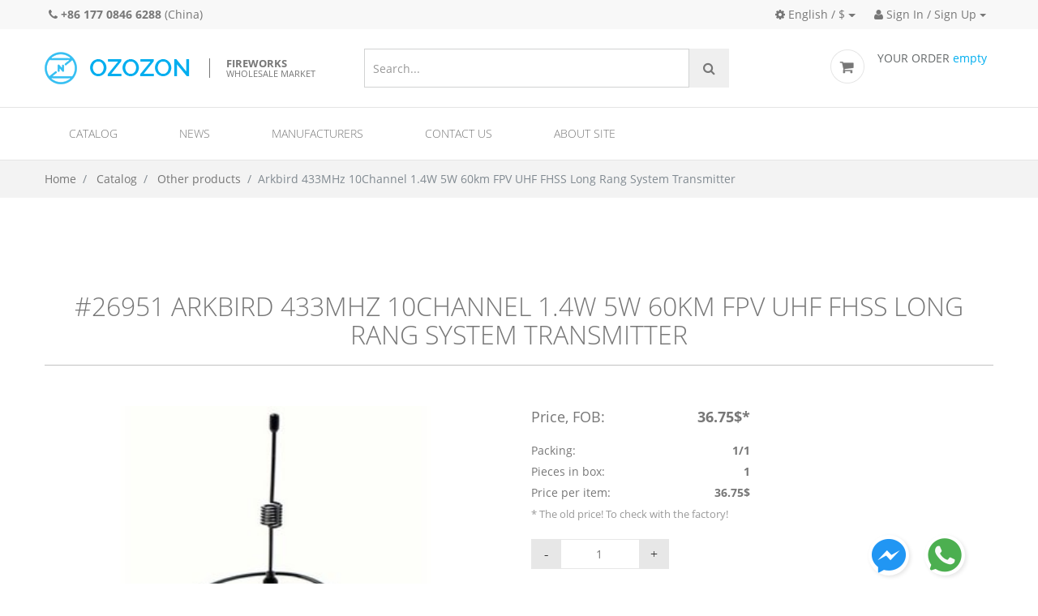

--- FILE ---
content_type: text/html; charset=utf-8
request_url: https://ozozon.com/en/product/26951/
body_size: 7471
content:


<!DOCTYPE html>
<!--[if lt IE 7]>      <html lang="en" ng-app="myApp" class="no-js lt-ie9 lt-ie8 lt-ie7"> <![endif]-->
<!--[if IE 7]>         <html lang="en" ng-app="myApp" class="no-js lt-ie9 lt-ie8"> <![endif]-->
<!--[if IE 8]>         <html lang="en" ng-app="myApp" class="no-js lt-ie9"> <![endif]-->
<!--[if gt IE 8]><!--> <html lang="en" ng-app="myApp" class="no-js"> <!--<![endif]-->
	<head>
		<!-- Mobile Specific Meta -->
		<meta name="viewport" content="width=device-width, initial-scale=1">
		<!-- Always force latest IE rendering engine or request Chrome Frame -->
		<!--[if IE]>
		<meta http-equiv="X-UA-Compatible" content="IE=edge,chrome=1">
		<![endif]-->
		<!-- Meta Description -->
        <meta name='yandex-verification' content='6ad144989c8bb77b' />
        

    <meta property="og:title" content="Arkbird 433MHz 10Channel 1.4W 5W 60km FPV UHF FHSS Long Rang System Transmitter"/>
    <meta property="og:url" content="https://ozozon.com/en/product/26951/"/>
    <meta property="og:description" content="Arkbird 433MHz 10Channel 1.4W 5W 60km FPV UHF FHSS Long Rang System Transmitter"/>
    
        
                
                    <meta property="og:image" content="https://ozozon.comhttps://hb.bizmrg.com/ozozon-catalog-media/media/41245/src/Screenshot_4.png"/>
                    <meta property="og:image:width" content="685"/>
                    <meta property="og:image:height" content="590"/>

                
        
    
    <meta property="og:site_name" content="ozozon.com - trade fireworks zone!"/>
    <meta property="og:type" content="product"/>
    <meta property="fb:app_id" content="839622386154422"/>

    <meta name="description" content="Buy wholesale Arkbird 433MHz 10Channel 1.4W 5W 60km FPV UHF FHSS Long Rang System Transmitter from Chengdu Fangzhou intelligent control Technology Co., LTD manufacturer and more  on ozozon.com">
    <meta name="Keywords" content="buy wholesale Arkbird 433MHz 10Channel 1.4W 5W 60km FPV UHF FHSS Long Rang System Transmitter, Arkbird 433MHz 10Channel 1.4W 5W 60km FPV UHF FHSS Long Rang System Transmitter from Chengdu Fangzhou intelligent control Technology Co., LTD manufacturer in China, ozozon.com">

        
            
            <link rel="alternate" href="/en/product/26951/" hreflang="en"><link rel="alternate" href="/ru/product/26951/" hreflang="ru"><link rel="alternate" href="/es/product/26951/" hreflang="es"><link rel="alternate" href="/fr/product/26951/" hreflang="fr"><link rel="alternate" href="/pt/product/26951/" hreflang="pt"><link rel="alternate" href="/zh-cn/product/26951/" hreflang="zh-Hans">





        
		<!-- Meta Keyword -->

		<!-- meta character set -->
        <meta charset="utf-8">
        

		<!-- Site Title -->
        
	    	<title>
    Arkbird 433MHz 10Channel 1.4W 5W 60km FPV UHF FHSS Long Rang System Transmitter |
    
            Ozozon.com | Buy wholesale fireworks directly from pyrotechnic manufacturers from China
    


</title>
        
        
            
            
        
	    
<link rel="apple-touch-icon" sizes="57x57" href="/static/img/favicon/apple-touch-icon-57x57.png">
<link rel="apple-touch-icon" sizes="60x60" href="/static/img/favicon/apple-touch-icon-60x60.png">
<link rel="apple-touch-icon" sizes="72x72" href="/static/img/favicon/apple-touch-icon-72x72.png">
<link rel="icon" type="image/png" href="/static/img/favicon/favicon-32x32.png" sizes="32x32">
<link rel="icon" type="image/png" href="/static/img/favicon/favicon-16x16.png" sizes="16x16">
<link rel="manifest" href="/static/img/favicon/manifest.json">
<link rel="mask-icon" href="/static/img/favicon/safari-pinned-tab.svg" color="#5bbad5">
<link rel="shortcut icon" href="/static/img/favicon/favicon.ico">
<meta name="msapplication-TileColor" content="#2b5797">
<meta name="msapplication-config" content="/static/img/favicon/browserconfig.xml">
<meta name="theme-color" content="#ffffff">

		<!--
		Google Fonts
		============================================= -->


                <link rel="stylesheet" href="/static/css/fonts.css">

<link rel="stylesheet" href="/static/CACHE/css/output.ecfd3aa5bdc2.css" type="text/css">
		<!--[if IE]><link rel="stylesheet" href="css/for-ie.css" type="text/css" /><![endif]-->

    <!-- sekizai -->
    

    <!-- end sekizai -->

	</head>
	<body class="" data-spy="scroll" data-target=".navbar">
    
		<header id="head" class="navbar-ozozon header-ozozon">
            
                

<div class="header__topline">
<div class="container">
    
    
    <ul class="header-left">
        <li><a class="text-nowrap" href="tel:+8617708466288"><i class="fa fa-phone"></i> <b>+86 177 0846 6288</b></a> (China)</li>
    </ul>
    

    <ul class="header-right">
        <li class="dropdown">
        
            

            <a href="" data-toggle="dropdown" class="dropdown-toggle header__topline__item"><i class="fa fa-cog"></i> English / $</a>
            <ul class="dropdown-menu dropdown-menu-right">
                <li class="dropdown-html">
                    <form action="/i18n/prefs/" name="regionalSettings">
                    <h5>Change local settings:</h5>
                    <p>
                    <label for="lang">Language:</label>
                        <!-- /i18n/setlang/?language=en -->
                        <select name="language" id="lang">
                        
                            <option value="en" selected>English (EN)</option>
                        
                            <option value="ru" >Русский (RU)</option>
                        
                            <option value="es" >Español (ES)</option>
                        
                            <option value="fr" >Français (FR)</option>
                        
                            <option value="pt" >Português (PT)</option>
                        
                            <option value="zh-cn" >简体中文 (ZH-CN)</option>
                        
                    </select>
                    </p>

                <p>
                    <label for="currency">Currency:</label>
                    <select name="currency" id="currency">
                        
                            <option value="KRW" >KRW (₩)</option>
                        
                            <option value="USD" selected>USD ($)</option>
                        
                            <option value="EUR" >EUR (€)</option>
                        
                            <option value="CNY" >CNY (¥)</option>
                        
                            <option value="RUB" >RUB (Руб.)</option>
                        
                            <option value="THB" >THB (฿)</option>
                        
                            <option value="UAH" >UAH (грн.)</option>
                        
                            <option value="JPY" >JPY (¥)</option>
                        
                    </select>
                </p>
                <p>
        
                    <input type="submit" class="btn btn-blue btn-block" value="Save">
                </p>
                    </form>
                </li>
            </ul>
        
        </li>
    



        <li class="dropdown">
                        <a href="" data-toggle="dropdown" class="dropdown-toggle header__topline__item"><i class="fa fa-user"></i> Sign In / Sign Up</a>


                        <ul class="dropdown-menu dropdown-menu-right">
                            <li class="dropdown-html">
                                <h4>Welcome to Ozozon.com</h4>
                            <p>
                                <a href="/en/accounts/login/?next=/en/product/26951/"  rel="nofollow" class="btn btn-blue btn-block">Sign In</a>
                            </p>
                            <p>New user?
                            <a href="/en/accounts/register/?next=/en/product/26951/"  rel="nofollow" class="btn btn-blue btn-block btn-dark-blue">Sign Up</a>
                            </p>


                            </li>
                        </ul>
    </li>






    </ul>
</div>
</div>
<div class="top-head">
				<div class="container">

						<div class="header__logo " id="main-logo">
							<a href="/en/" class="logo">
								<img src="/static/img/logo.png" width="179" height="40" alt="Ozozon">
                                <span style="" class="tagline"><p><b>fireworks</b><br />
wholesale market</p>
</span>
							</a>
						</div>
                        <div class="header__search">
                            
<form class="top-search navbar-form" action="/en/search/" method="get" id="search_form">

											<input id="top-search-field" type="text" name="q" value="" class="form-control" placeholder="Search...">
											<button type="submit" class="btn btn-search">
												<i class="fa fa-search"></i>
											</button>








































								</form>
































                        </div>
						<div class="top-settings ">
							<div class="row">























































								<div class="setting " id="cart_summary">
									<div class="visible-icon ordersummary">
                                        

<img src="/static/img/icons/cart-image.png" alt="">
<span class="title">YOUR ORDER</span> <span class="blue">


    empty

</span>

<div class="dropdown">

        <p class="text-center">
    Nothing selected
    </p>



</div>
									</div>
								</div>
							</div>
						</div>
				</div>
			</div>


            
            
                



<div class="container mega-menu-wrapper">

        <!-- responsive nav button -->
      <button class="navbar-toggler hidden-md-up" type="button" data-toggle="collapse" data-target="#mainnavbar">
        &#9776;
      </button>
        <!-- /responsive nav button -->
        <!-- main nav -->
            <nav class="collapse " role="navigation" id="mainnavbar">

                <ul class="nav navbar-nav">

                    

                        
                            <li class="nav-item  megamenu">
                            <a href="/en/catalog/" class="nav-link">Catalog</a>
                                <ul>
                                



        
            <li class="  ">
                <a href=""><span>Fireworks</span></a>
                
                <ul>
                    
                        <li>





                            <a href="/en/catalog/Cake/">Pyro cakes</a>
                        </li>
                    
                        <li>





                            <a href="/en/catalog/Cake/?powder_weight=201-500&amp;is_module=F">500 Gram Cakes</a>
                        </li>
                    
                        <li>





                            <a href="/en/catalog/Cake/?powder_weight=101-200&amp;is_module=F">200 Gram Cakes</a>
                        </li>
                    
                        <li>





                            <a href="/en/catalog/RomanCandle/">Roman Candles</a>
                        </li>
                    
                        <li>





                            <a href="/en/catalog/FestivalBall/">Festival balls</a>
                        </li>
                    
                        <li>





                            <a href="/en/catalog/Firecrackers/">Firecrackers</a>
                        </li>
                    
                        <li>





                            <a href="/en/catalog/SpinnerAndWheel/">Spinners and wheels/ground spinners/missiles and helicopters/UFO</a>
                        </li>
                    
                        <li>





                            <a href="/en/catalog/Fountain/">Pyro fountains</a>
                        </li>
                    
                        <li>





                            <a href="/en/catalog/Torch/">Torch</a>
                        </li>
                    
                    </ul>
                
            </li>
        
            <li class="  ">
                <a href=""><span>&nbsp;</span></a>
                
                <ul>
                    
                        <li>





                            <a href="/en/catalog/Sparklers/">Sparklers</a>
                        </li>
                    
                        <li>





                            <a href="/en/catalog/Rocket/">Rockets and bottle rockets</a>
                        </li>
                    
                        <li>





                            <a href="/en/catalog/PyrotechnicToys/">Pyrotechnic Toys</a>
                        </li>
                    
                        <li>





                            <a href="/en/catalog/Shell/">Pyro shells</a>
                        </li>
                    
                        <li>





                            <a href="/en/catalog/SingleRow/">Single shots/ rows/ comets and mines</a>
                        </li>
                    
                        <li>





                            <a href="/en/catalog/SmokeAndDaytime/">Smoke and Daytime Fireworks</a>
                        </li>
                    
                        <li>





                            <a href="/en/catalog/Stage/">Stage Fireworks</a>
                        </li>
                    
                    </ul>
                
            </li>
        
            <li class="  ">
                <a href=""><span>Pyrotechnic Equipment</span></a>
                
                <ul>
                    
                        <li>





                            <a href="/en/catalog/Tube/">Fireworks tubes</a>
                        </li>
                    
                        <li>





                            <a href="/en/catalog/Refills/">Refills</a>
                        </li>
                    
                        <li>





                            <a href="/en/catalog/Ignitor/">Pyro ignitor</a>
                        </li>
                    
                        <li>





                            <a href="/en/catalog/Fuse/">Fuse and Time Fuse</a>
                        </li>
                    
                        <li>





                            <a href="/en/catalog/FireworksEquipment/">Equipments for fireworks/fuse/tubes and racks</a>
                        </li>
                    
                        <li>





                            <a href="/en/catalog/SpecialEffectsEquipment/">Special Effects Equipment</a>
                        </li>
                    
                        <li>





                            <a href="/en/catalog/ManufacturingEquipment/">Equipment for fireworks production</a>
                        </li>
                    
                    </ul>
                
            </li>
        
            <li class="  last">
                <a href=""><span>Other</span></a>
                
                <ul>
                    
                        <li>





                            <a href="/en/catalog/SignalPyrotechnics/">Signal Pyrotechnics</a>
                        </li>
                    
                        <li>





                            <a href="/en/catalog/PyroImitations/">Pyro Imitations</a>
                        </li>
                    
                        <li>





                            <a href="/en/catalog/SkyLantern/">Sky Lantern</a>
                        </li>
                    
                        <li>





                            <a href="/en/catalog/PartyPopper/">Party Poppers</a>
                        </li>
                    
                        <li>





                            <a href="/en/catalog/PartyStuff/">Goods for party</a>
                        </li>
                    
                        <li>





                            <a href="/en/catalog/OtherProducts/">Other Products</a>
                        </li>
                    
                    </ul>
                
            </li>
        

                                </ul>
                            </li>
                        
                    

                        
                        <li class="nav-item  ">
                            <a href="/en/news/" class="nav-link">News</a>
                            
                        </li>
                        
                    

                        
                        <li class="nav-item  ">
                            <a href="/en/factory/" class="nav-link">Manufacturers</a>
                            
                        </li>
                        
                    

                        
                        <li class="nav-item  ">
                            <a href="/en/contacts/" class="nav-link">Contact us</a>
                            
                        </li>
                        
                    

                        
                        <li class="nav-item  ">
                            <a href="/en/about/" class="nav-link">About site</a>
                            
                        </li>
                        
                    


                </ul>


            </nav>
        <!-- /main nav -->

</div>

            

		</header>

        

    <div class="breadcrumbs">
    <div class="container">

	<ol class="breadcrumb">
		<li>
			<a href="/en/">Home</a>
		</li>
		<li>
			<a href="/en/catalog/">Catalog</a>

		</li>
        
        <li>
            <a href="/en/catalog/OtherProducts/">Other products</a>
        </li>
        
		<li class="active">Arkbird 433MHz 10Channel 1.4W 5W 60km FPV UHF FHSS Long Rang System Transmitter</li>
	</ol>
        </div>
</div>


        
        
        
        

    <div id="productdetail" class="container"  itemscope itemtype="http://schema.org/Product">
    <h1 class="page_title" itemprop="name">
        #26951 Arkbird 433MHz 10Channel 1.4W 5W 60km FPV UHF FHSS Long Rang System Transmitter
    </h1>
    
    
    

    <div class="row full-item product ">
        <div class="item-left-holder col-md-7 col-lg-6">
        <div class="product_medias">
            
                <div id="mediaitem_41245" class="product-media product-media_photo"
                     >
                
                        <a class="image-popup" itemprop="image" href="https://hb.bizmrg.com/ozozon-catalog-media/media/41245/src/Screenshot_4.png"><img src="/media/thumbs/media/41245/src/Screenshot_4.png.400x225_q85_background-%23ffffff.jpg" alt="#26951 Arkbird 433MHz 10Channel 1.4W 5W 60km FPV UHF FHSS Long Rang System Transmitter"></a>
                
                <div class="mediaitem__description">
                image #1 <br>
                Manufacturer: FZZ
                </div>
                </div>
            
        </div>
        


        </div>
        
        <div class="item-right-holder col-md-5 col-lg-6">
                <div class="price-rate-holder row">
                    <div class="price-holder col-lg-6 col-md-12 col-sm-8">
                        <div class="price-row price-main" >
                            <span class="key">Price, FOB:</span>
                            <span class="value" >36.75$*</span>
                        </div>

                        
                        <div class="price-row">
                            <span class="key">Packing:</span>
                            <span class="value"> 1/1</span>
                        </div>
                        
                        <div class="price-row">
                            <span class="key">Pieces in box:</span>
                            <span class="value"> 1</span>
                        </div>
                        <div class="price-row">
                            <span class="key">Price per item:</span>
                            <span class="value"> 36.75$</span>
                        </div>
                        <div class="hidden" style="display: none;" itemprop="offers" itemscope itemtype="http://schema.org/Offer">
                            <span itemprop="price">260.0</span><span itemprop="priceCurrency">CNY</span>
                        </div>
                        

                        <div class="price-row__comment">* The old price! To check with the factory!</div>
                       
                            <form action="/en/basket/additem/" class="buyform">





                            <input type="hidden" name="product_id" value="26951"/>
                            <input type="number" name="quantity" class="spinner-count" value="1"
                               min="1">
                            <div>
                                <button type="submit" class="btn btn-blue"><i class="fa fa-shopping-cart"></i> Select</button>
                            </div>
                            </form>
                        
                    </div>
                    <div class="rates-holder col-lg-6 col-md-12 col-sm-12">




                        <div class="socials">
                            <div class="fb-like" data-layout="button_count" data-action="like" data-show-faces="true" data-share="true"></div>
                        </div>
                        

                    </div>
                </div>

    </div>
</div>
<div class="row">
    <div class="col-lg-6">
        
        <div class="effects_description">
            <h4>Description</h4>
            <div itemprop="description">
            Arkbird 433MHz 10Channel 1.4W 5W 60km FPV UHF FHSS Long Rang System Transmitter
            </div>
        </div>
        
        <div class="specification_table">
                <h4>Specifications</h4>
                <ul>
                    
                        
                    
                        
                                <li>
                                    <span class="key">Shipping pieces</span>
                                    <span class="value">1</span>
                                </li>
                        
                    
                        
                                <li>
                                    <span class="key">Packing</span>
                                    <span class="value">1/1</span>
                                </li>
                        
                    
                        
                                <li>
                                    <span class="key">Volume, m³</span>
                                    <span class="value">0.0015</span>
                                </li>
                        
                    
                        
                                <li>
                                    <span class="key">Carton weight (kg)</span>
                                    <span class="value">0.045</span>
                                </li>
                        
                    
                        
                    
                        
                    
                        
                                <li>
                                    <span class="key">Manufacturer code</span>
                                    <span class="value"><a href='/en/catalog/?manufacturer_code=FZZ' title='This manufacturer products'>FZZ</a></span>
                                </li>
                        
                    
                        
                                <li>
                                    <span class="key">Minimal Qty</span>
                                    <span class="value">1</span>
                                </li>
                        
                    
                        
                    
                </ul>
            </div>
    </div>
    <div class="col-lg-6">
     <div class="product_tabs">
                    <ul class="nav nav-tabs" role="tablist">
                        <li role="presentation" class="nav-item"><a href="#home" class="active" aria-controls="home" role="tab" data-toggle="tab">Merchant info</a></li>
                        <li role="presentation" class="nav-item"><a href="#menu1" aria-controls="profile" role="tab" data-toggle="tab">Payment and Shipping</a></li>
                        <li role="presentation" class="nav-item"><a href="#menu2" aria-controls="messages" role="tab" data-toggle="tab">Guarantee</a></li>
                     </ul>
                    <div class="tab-content">
                        <div id="home" class="tab-pane fade in active">
                            <p>Factory:
                                <a href="/en/factory/14/" class="factory">SuperFireworks Co. Ltd</a>
                            </p>
                                <div class="factory_message">
                                    <a class="btn btn-xs btn-blue" href="" onclick="$('#factory_send_message_modal').modal('show'); return false;" data-toggle="" title="Write message to factory"><i class="fa fa-envelope"></i> Write message to factory</a>
                                        <div chat-button my-factory="14" my-product="26951"></div>

                                    <div id="factory_send_message_modal" class="modal fade">
                                        <div class="modal-dialog ">
                                            <div class="modal-content">
                                                <div class="modal-header">
                                                    <button type="button" class="close" data-dismiss="modal" aria-hidden="true">x</button>
                                                    <h4 class="modal-title">Send message</h4>
                                                </div>
                                                    <div class="modal-body">
                                                          
                                                            You need to login for sending message
                                                          
                                                     </div>
                                            </div>
                                         </div>
                                    </div>
                                </div>
                        </div>
                        <div id="menu1" class="tab-pane fade">
                            
                                None
                            
                        </div>
                        <div id="menu2" class="tab-pane fade">
                          <p>Attention! Portal ozozon.com not responsible for extraordinary situations, committed by supplier or customer. All agreements are performed exclusively between two parties to the contract.</p>

                        </div>
                    </div>
            </div>
                <div class="price-row price-main">
                    <p></p>
                    <a class="" href="" onclick="$('#factory_send_message_price_modal').modal('show');">&nbsp<i class="fa fa-usd"></i> Get bulk prices</a>
                    <div id="factory_send_message_price_modal" class="modal fade">
                        <div class="modal-dialog modal-lg">
                            <div class="modal-content">
                                <div class="modal-header">
                                    <button type="button" class="close" data-dismiss="modal" aria-hidden="true">x</button>
                                    <h4 class="modal-title">Get bulk prices</h4>
                                </div>
                                <div class="modal-body">
                                      
                                        You need to login for sending message
                                      
                                </div>
                            </div>
                         </div>
                    </div>
                </div>
            </div>

        </div>
        <hr>



</div>






        
            



		<section class="footer">
			<div class="container">
                <div class="footer_content row">

                    <div class="col-md-4">
                        <div class="footer_links">
                            <p><a href="https://ozozon.com/en/">Wholesale Fireworks Online</a> | <a href="https://ozozon.com/en/catalog/">Fireworks assortment</a> | <a href="https://ozozon.com/en/factory/">Fireworks manufacturers</a> | <a href="https://ozozon.com/en/about/">Professional fireworks</a></p>
                        </div>
                    </div>

                    <div class="col-md-6">
                        <h4>Call us:</h4>
                            
                            <div style="display: flex; flex-wrap: wrap">
                            
                            <div style="flex-basis: 50%">China: +86 177 0846 6288</div>
                            
                            </div>
                    </div>

                    <div class="col-md-1">

                                                <ul class="social-links text-center">






					<li>
						<a href="https://www.facebook.com/groups/310193932517251/"><i class="fa fa-facebook"></i></a>
					</li>



				</ul>
                    </div>

                </div>
                <p class="copyright "> Copyright &copy; 2026 OZOZON LTD Co.</p>
			</div>
		</section>




        


		<!-- back to top -->
		<a href="javascript:" id="go-top">
			<i class="fa fa-arrow-up"></i>
		</a>
		<!-- end #go-top -->

        

<div class="fixed-action-buttons" >
  <a class="btn-floating btn-messenger"
     style="background-image: url(/static/images/icons/messenger.png)"
     href="https://m.me/AndrewSuperfireworks"
  >
  </a>

  <a class="btn-floating btn-whatsapp"
     style="background-image: url(/static/images/icons/whatsapp.png)"
     href="https://wa.me/8618692270005"
  >
  </a>

</div>


            <script type="text/javascript">
        var urls = {
            addToBasket: '/en/basket/additem/',
            removeFromBasket: '/en/basket/removeitem/'
        }
    </script>


		<!--
		JavaScripts
		========================== -->
        <script src="/static/CACHE/js/output.bf89052cc01f.js"></script>
        <script src="/static/CACHE/js/output.209ddaa7cf7c.js"></script>

        <script type="text/javascript">
            angular.module('myApp').constant('urls', {
    chat_base_url: "/en/chat/",
    ws_uri: ""
});

        </script>

        

        

        
        <script type="text/javascript">
            $(function() {
                ozozon.init();

                

    $(".product_medias").slick(
      {
        fade: true,
        cssEase: 'linear',
        adaptiveHeight: true,
        arrows: false
      }
    )

    $('.product-media_thumbs').slick({
      slidesToShow: 3,
      slidesToScroll: 1,
      asNavFor: '.product_medias',
      dots: true,
    //   centerMode: true,
      focusOnSelect: true,
    //   variableWidth: true
    });

    $("#videocompare").ozProductVideoCompare({videos: ".product_medias video"});
    $("factory_send_message").on('submit', 'form', function(event) {
        ga('sent', 'event', 'FactoryMessage', 'Send');
    });

















            });
        </script>
        
        <div id="fb-root"></div>
        <script>(function(d, s, id) {
          var js, fjs = d.getElementsByTagName(s)[0];
          if (d.getElementById(id)) return;
          js = d.createElement(s); js.id = id;
          js.src = "//connect.facebook.net/en_EN/all.js#xfbml=1";
          fjs.parentNode.insertBefore(js, fjs);
        }(document, 'script', 'facebook-jssdk'));</script>
        

		<script type="text/javascript">
			$(document).ready(function() {
				// tooltip code
				$(".sc_tooltip").tooltip();
//				$(".short_code_image_gallery a[rel^='pixcphoto[gallery]']").prettyPhoto();
//				$(".sc_light_box a[rel^='pixcphoto']").prettyPhoto();
			});
			// Coming Soon Page
			$(function() {
				/*$('.coming-wrapper').pagepiling({
					menu: null,
					anchors: ['welcome', 'subscribe'],
					navigation: false
				});*/
			});
		</script>

        
<script>
  (function(i,s,o,g,r,a,m){i['GoogleAnalyticsObject']=r;i[r]=i[r]||function(){
  (i[r].q=i[r].q||[]).push(arguments)},i[r].l=1*new Date();a=s.createElement(o),
  m=s.getElementsByTagName(o)[0];a.async=1;a.src=g;m.parentNode.insertBefore(a,m)
  })(window,document,'script','//www.google-analytics.com/analytics.js','ga');

  ga('create', 'UA-45280835-1', 'ozozon.com');
  ga('send', 'pageview');

</script>



<!-- Yandex.Metrika counter -->

<script type="text/javascript">
(function (d, w, c) {
    (w[c] = w[c] || []).push(function() {
        try {
            w.yaCounter25491698 = new Ya.Metrika({id:25491698,
                    webvisor:true,
                    clickmap:true,
                    trackLinks:true,
                    accurateTrackBounce:true});
        } catch(e) { }
    });

    var n = d.getElementsByTagName("script")[0],
        s = d.createElement("script"),
        f = function () { n.parentNode.insertBefore(s, n); };
    s.type = "text/javascript";
    s.async = true;
    s.src = (d.location.protocol == "https:" ? "https:" : "http:") + "//mc.yandex.ru/metrika/watch.js";

    if (w.opera == "[object Opera]") {
        d.addEventListener("DOMContentLoaded", f, false);
    } else { f(); }
})(document, window, "yandex_metrika_callbacks");
</script>
<noscript><div><img src="//mc.yandex.ru/watch/25491698" style="position:absolute; left:-9999px;" alt="" /></div></noscript>
<!-- /Yandex.Metrika counter -->
    


	</body>
</html>
